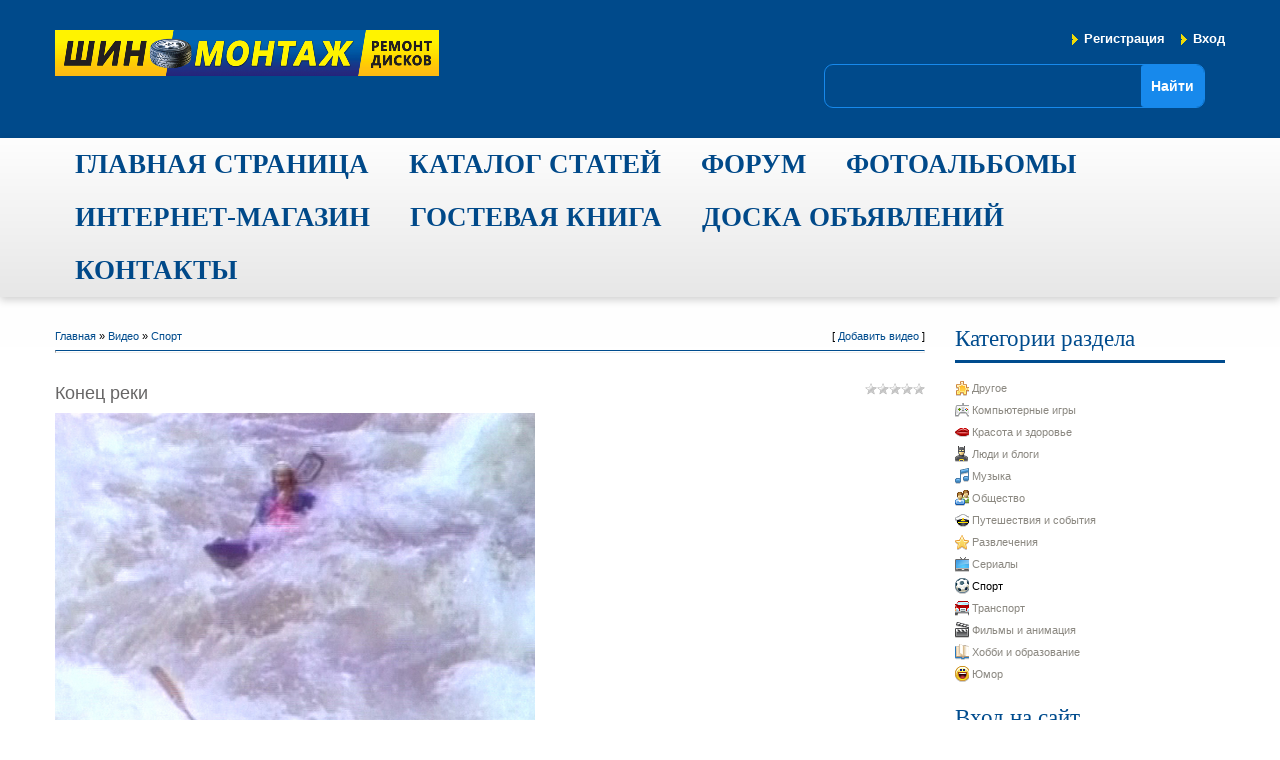

--- FILE ---
content_type: text/css
request_url: http://www.shinomontas.ru/_st/my.css
body_size: 3971
content:
/* General Style */
a { color:#004c8e; text-decoration:none;}
a:hover { text-decoration:none; color:#000; }

.fleft {float:left;}
.fright {float:right;}

td, body {font-family:verdana,arial,helvetica; font-size:8pt;color:#000000;}
td img {vertical-align: middle;}
form {padding:0;margin:0;}
input,textarea,select {vertical-align:middle; font-size:8pt; font-family:verdana,arial,helvetica;}
.copy {font-size:7pt;}

li {margin-left: 20px;}
ul {padding-left: 20px; margin: 5px 0;}
ul li {margin-left: 0;}

a.noun:link {text-decoration:none; color:#8B8881}
a.noun:active {text-decoration:none; color:#8B8881}
a.noun:visited {text-decoration:none; color:#8B8881}
a.noun:hover {text-decoration:underline; color:#000000}

hr { border-top: 1px solid #004C8E;
 color: transparent;
 height: 1px;
 margin: 5px 0;}
label {cursor:pointer;cursor:hand}

.blocktitle {font-family:Verdana,Sans-Serif;color:#6C829D;font-size:12px;}

a.menu1:link {text-decoration:underline; color:#9CCF00}
a.menu1:active {text-decoration:underline; color:#9CCF00}
a.menu1:visited {text-decoration:underline; color:#9CCF00}
a.menu1:hover {text-decoration:none; color:#000000}
.menuTd {padding-left:12px;padding-right:10px; background: url('/.s/t/971/11.gif') no-repeat 0 3px;}

.mframe {border-left:1px solid #E5E7EA; border-right:1px solid #E5E7EA;}
.colgray {border-right:1px solid #E5E7EA;}
.colwhite {border-right:1px solid #FAFAFA;}
.msep {border-top:1px solid #FAFAFA;}

.searchForm {
 float: right;
 margin-right: 20px;
 padding: 0;
 position: relative;
}

.searchForm form {
 border: 1px solid #1789EC;
 float: right;
 font-size: 16px;
 line-height: normal;
 overflow: hidden;
 height:42px;
 border-radius: 9px;
 -moz-border-radius: 9px;
 -webkit-border-radius: 9px;
}

.searchForm .schQuery {float: left;}

.searchForm .queryField {
 background: none repeat scroll 0 0 transparent;
 border: none;
 color: #FFFFFF;
 float: left;
 font-size: 13px;
 line-height: 14px;
 padding: 13px;
 width: 290px;
}

.searchForm .schBtn {float: right;}

.searchForm .schBtn input {
 background: none repeat scroll 0 0 #1789EC;
 border: 0 none;
 font-size: 14px;
 font-weight: bold;
 color: #FFFFFF;
 height: 42px;
 line-height: 42px;
 padding: 0 10px;
 margin:0;
}

.searchForm .schBtn input:hover {cursor:pointer;}

.goods-list .list-item {
 float: left;
 margin: 0 10px 20px;
 width: 270px;
}

.goods-list .list-item .product-image {
 display: block;
 margin: 0 0 10px;
}

.goods-list .list-item .product-image img {
 height: auto;
 max-width: 100%;
}

.goods-list .list-item .product-shop {
 padding: 0 10px 10px;
}

.goods-list .list-item .product-name {
 min-height:50px;
 margin-bottom:5px;
}

.goods-list .list-item .product-name > a {
 color: #004C8E;
 display: block;
 font-size: 13px;
 font-weight: bold;
 line-height: 17px;
 text-decoration: none;
}

.goods-list .list-item .product-name > a:hover {color: #000;}

.price {
font-family: 'Open Sans', sans-serif;
font-weight: 700;
font-size: 23px;
line-height: 30px;
color: #212121;
border-bottom: 1px solid #004C8E;
margin-bottom: 10px;
}

.price-bg {
 background: none repeat scroll 0 0 #004C8E;
 border-radius: 6px 6px 0 0;
 color: #F7E809;
 display: inline-block;
 padding: 4px 10px;
}

.newprice {
 color: red;
}

.blog-entry {margin-bottom:40px;}

.blog-entry h2 {float:left;}

.blog-message {margin-bottom:10px;}

/* ------------- */

/* ------ Buttons ------- */

.add-to-box .add-to-cart input + input,
.pollBut,
.loginButton,
.searchSbmFl,
.commSbmFl,
.signButton,
.btn {
 filter: progid:DXImageTransform.Microsoft.gradient(startColorstr='#ffffff', endColorstr='#f0f0f0'); /* IE6-9 */
 background: -webkit-gradient(linear, left top, left bottom, from(#ffffff), to(#f0f0f0));
 background: -moz-linear-gradient(top, #ffffff, #f0f0f0); /* firefox 3.6+ */
 background: -o-linear-gradient(top, #ffffff, #f0f0f0); /* Opera 11.10+ */
 background: -ms-linear-gradient(top, #ffffff, #f0f0f0); /* IE10+ */
 color:#004c8e;
 font-size:14px;
 line-height:33px;
 height:33px;
 border: 1px solid #d7d7d7;
 border-radius: 3px;
}

.add-to-box .add-to-cart input + input:hover,
.pollBut:hover,
.loginButton:hover,
.searchSbmFl:hover,
.commSbmFl:hover,
.signButton:hover,
.btn:hover {
 filter: progid:DXImageTransform.Microsoft.gradient(startColorstr='#f0f0f0', endColorstr='#ffffff'); /* IE6-9 */
 background: -webkit-gradient(linear, left top, left bottom, from(#f0f0f0), to(#ffffff));
 background: -moz-linear-gradient(top, #f0f0f0, #ffffff); /* firefox 3.6+ */
 background: -o-linear-gradient(top, #f0f0f0, #ffffff); /* Opera 11.10+ */
 background: -ms-linear-gradient(top, #f0f0f0, #ffffff); /* IE10+ */
 color:#004c8e; 
 cursor:pointer;
}


.btn-cart {
 display:inline-block;
 filter: progid:DXImageTransform.Microsoft.gradient(startColorstr='#ffffff', endColorstr='#f0f0f0'); /* IE6-9 */
 background: -webkit-gradient(linear, left top, left bottom, from(#ffffff), to(#f0f0f0));
 background: -moz-linear-gradient(top, #ffffff, #f0f0f0); /* firefox 3.6+ */
 background: -o-linear-gradient(top, #ffffff, #f0f0f0); /* Opera 11.10+ */
 background: -ms-linear-gradient(top, #ffffff, #f0f0f0); /* IE10+ */
 color:#004c8e;
 font-size:14px;
 line-height:33px;
 font-weight: bold;
 height:33px;
 border: 1px solid #d7d7d7;
 border-radius: 3px;
 padding: 0 10px;
}

.btn-cart:hover {
 filter: progid:DXImageTransform.Microsoft.gradient(startColorstr='#f0f0f0', endColorstr='#ffffff'); /* IE6-9 */
 background: -webkit-gradient(linear, left top, left bottom, from(#f0f0f0), to(#ffffff));
 background: -moz-linear-gradient(top, #f0f0f0, #ffffff); /* firefox 3.6+ */
 background: -o-linear-gradient(top, #f0f0f0, #ffffff); /* Opera 11.10+ */
 background: -ms-linear-gradient(top, #f0f0f0, #ffffff); /* IE10+ */
 color:#004c8e;
} 


/* ------------- */

/* Menus */
ul.uz, ul.uMenuRoot {list-style: none; margin: 0 0 0 0; padding-left: 0px;}
li.menus {margin: 0; padding: 0 0 0 13px; background: url('/.s/t/971/12.gif') no-repeat 0px 3px; margin-bottom: .6em;}
/* ----- */

/* Module Part Menu */
.catsTable {}
.catsTd {padding: 0 0 6px 13px; background: url('/.s/t/971/12.gif') no-repeat 0px 3px;}
.catName {font-family:Verdana,Tahoma,Arial,Sans-Serif;font-size:11px;}
.catNameActive {font-family:Verdana,Tahoma,Arial,Sans-Serif;font-size:11px;}
.catNumData {font-size:7pt;color:#555555;}
.catDescr {font-size:7pt; padding-left:10px;}
a.catName:link {text-decoration:none; color:#8B8881;}
a.catName:visited {text-decoration:none; color:#8B8881;}
a.catName:hover {text-decoration:underline; color:#000000;}
a.catName:active {text-decoration:none; color:#8B8881;}
a.catNameActive:link {text-decoration:none; color:#000000;}
a.catNameActive:visited {text-decoration:none; color:#000000;}
a.catNameActive:hover {text-decoration:none; color:#0C5BFE;}
a.catNameActive:active {text-decoration:underline; color:#000000;}
/* ----------------- */

/* Entries Style */
.eBlock {}
.eTitle {font-family:Verdana,Arial,Sans-Serif;font-size:13px;font-weight:bold;color:#779F00; padding: 0 0 0 15px; background: url('/.s/t/971/13.gif') no-repeat 0px 3px;}

.eTitle a:link {text-decoration:underline; color:#779F00;}
.eTitle a:visited {text-decoration:underline; color:#779F00;}
.eTitle a:hover {text-decoration:none; color:#000000;}
.eTitle a:active {text-decoration:underline; color:#779F00;}

.eMessage {text-align:justify;padding-bottom:5px;}
.eText {text-align:justify;padding-bottom:5px;padding-top:5px;border-top:1px solid #C2C2C2}
.eDetails,
.eDetails1,
.eDetails2 {padding: 10px 0;}

.eRating {font-size:7pt;}

.eAttach {margin: 16px 0 0 0; padding: 0 0 0 15px; background: url('/.s/t/971/14.gif') no-repeat 0px 0px;}
/* ------------- */

/* Entry Manage Table */
.manTable {}
.manTdError {color:#FF0000;}
.manTd1 {}
.manTd2 {}
.manTd3 {}
.manTdSep {}
.manHr {}
.manTdBrief {}
.manTdText {}
.manTdFiles {}
.manFlFile {}
.manTdBut {}
.manFlSbm {}
.manFlRst {}
.manFlCnt {}
/* ------------------ */

/* Comments Style */
.cAnswer {padding-left:15px;padding-top:4px;font-style:italic;}
.cBlock1,
.cBlock2 {
 border:1px solid #E0E4E0;
 background:#ffffff;
}
/* -------------- */

/* Comments Form Style */
.commTable {}
.commTd1 {color:#2C2B2B;font-weight:bold;}
.commTd2 {}
.commFl {width:100%;background:#FFFFFF;border:1px solid #DEDEDE;}
.smiles {border:1px inset;background:#FFFFFF;}
.commReg {padding: 10 0 10 0px; text-align:center;}
.commError {color:#FF0000;}
.securityCode {background:#FFFFFF;border:1px solid #DEDEDE;}
#message {margin-bottom:20px;}
/* ------------------- */

/* Archive Style */
.archiveCalendars {text-align:center;color:#0000FF;}
.archiveDateTitle {font-weight:bold;color:#9CCF00;padding-top:15px;}
.archEntryHr {width:250px;color:#DDDDDD;}
.archiveeTitle li {margin-left: 15px; padding: 0 0 0 15px; background: url('/.s/t/971/16.gif') no-repeat 0px 4px; margin-bottom: .6em;}
.archiveEntryTime {width:65px;font-style:italic;}
.archiveEntryComms {font-size:9px;color:#C3C3C3;}
a.archiveDateTitleLink:link {text-decoration:none; color:#9CCF00}
a.archiveDateTitleLink:visited {text-decoration:none; color:#9CCF00}
a.archiveDateTitleLink:hover {text-decoration:underline; color:#9CCF00}
a.archiveDateTitleLink:active {text-decoration:underline; color:#9CCF00}
.archiveNoEntry {text-align:center;color:#0000FF;}
/* ------------- */

/* Calendar Style */
.calWday,
.calWdaySe,
.calWdaySu {padding:5px;}
.calMdayLink {font-weight:bold;}
/* -------------- */

/* Poll styles */
.pollBut {width:110px;}

.pollBody {padding:7px; margin:0px; background:#FFFFFF}
.textResults {background:#E2E6EA}
.textResultsTd {background:#FFFFFF}

.pollNow {border-bottom:1px solid #E2E6EA; border-left:1px solid #E2E6EA; border-right:1px solid #E2E6EA;}
.pollNowTd {}

.totalVotesTable {border-bottom:1px solid #E2E6EA; border-left:1px solid #E2E6EA; border-right:1px solid #E2E6EA;}
.totalVotesTd {background:#FFFFFF;}
/* ---------- */

/* User Group Marks */
a.groupModer:link,a.groupModer:visited,a.groupModer:hover {color:blue;}
a.groupAdmin:link,a.groupAdmin:visited,a.groupAdmin:hover {color:red;}
a.groupVerify:link,a.groupVerify:visited,a.groupVerify:hover {color:green;}
/* ---------------- */

/* Other Styles */
.replaceTable {background:#EEEEEE;height:100px;width:300px;border:1px solid #AAAAAA;}

.legendTd {font-size:7pt;}
/* ------------ */

/* ===== forum Start ===== */

/* Forums Styles */
.forumNameTd,.forumLastPostTd {padding:2px;background:#FFFFFF}
.forumIcoTd,.forumThreadTd,.forumPostTd {padding:2px;background:#D8D8D8; border:1px solid #FFFFFF;}
.forumLastPostTd,.forumArchive {padding:2px;font-size:7pt;}

a.catLink:link {text-decoration:none; color:#000000;}
a.catLink:visited {text-decoration:none; color:#000000;}
a.catLink:hover {text-decoration:underline; color:#333333;}
a.catLink:active {text-decoration:underline; color:#000000;}

.lastPostGuest,.lastPostUser,.threadAuthor {font-weight:bold}
.archivedForum{font-size:7pt;color:#FF0000;font-weight:bold;}
/* ------------- */

/* forum Titles & other */
.forum {font-weight:bold;font-size:9pt;}
.forumViewed {font-size:9px;}
a.forum:link, a.lastPostUserLink:link, a.forumLastPostLink:link, a.threadAuthorLink:link {text-decoration:none; color:#9CCF00;}
a.forum:visited, a.lastPostUserLink:visited, a.forumLastPostLink:visited, a.threadAuthorLink:visited {text-decoration:none; color:#9CCF00;}
a.forum:hover, a.lastPostUserLink:hover, a.forumLastPostLink:hover, a.threadAuthorLink:hover {text-decoration:underline; color:#B3B3B3;}
a.forum:active, a.lastPostUserLink:active, a.forumLastPostLink:active, a.threadAuthorLink:active {text-decoration:underline; color:#9CCF00;}
/* -------------------- */

/* forum Navigation Bar */
.forumNamesBar {font-weight:bold;font-size:7pt;}
.forumBarKw {font-weight:normal;}
a.forumBarA:link {text-decoration:none; color:#000000;}
a.forumBarA:visited {text-decoration:none; color:#000000;}
a.forumBarA:hover {text-decoration:none; color:#9CCF00;}
a.forumBarA:active {text-decoration:underline; color:#9CCF00;}
/* -------------------- */

/* forum Fast Navigation Blocks */
.fastNav,.fastSearch,.fastLoginForm {font-size:7pt;}
/* ---------------------------- */

/* forum Fast Navigation Menu */
.fastNavMain {background:#C7D7EF;}
.fastNavCat {background:#E7EEF8;}
.fastNavCatA {background:#E7EEF8;color:#0000FF}
.fastNavForumA {color:#0000FF}
/* -------------------------- */

/* forum Page switches */
.switches {background:#C2C2C2;}
.pagesInfo {background:#FFFFFF;padding-right:10px;font-size:7pt;}
.switch {background:#FFFFFF;width:15px;font-size:7pt;}
.switchActive {background:#9CCF00;font-weight:bold;color:#000000;width:15px}
a.switchDigit:link,a.switchBack:link,a.switchNext:link {text-decoration:none; color:#000000;}
a.switchDigit:visited,a.switchBack:visited,a.switchNext:visited {text-decoration:none; color:#000000;}
a.switchDigit:hover,a.switchBack:hover,a.switchNext:hover {text-decoration:underline; color:#FF0000;}
a.switchDigit:active,a.switchBack:active,a.switchNext:active {text-decoration:underline; color:#FF0000;}
/* ------------------- */

/* forum Threads Style */
.threadNametd,.threadAuthTd,.threadLastPostTd {padding:2px;padding:2px;background:#FFFFFF}
.threadIcoTd,.threadPostTd,.threadViewTd {padding:2px;background:#D8D8D8; border:1px solid #FFFFFF;}
.threadLastPostTd {padding:2px;font-size:7pt;}
.threadDescr {color:#858585;font-size:7pt;}
.threadNoticeLink {font-weight:bold;}
.threadsType {padding:2px;background:#AFAEAE;border:1px solid #FFFFFF;color:#FFFFFF;height:20px;font-size:10px;padding-left:40px;}
.threadsDetails {padding:2px;background:#BBBBBB;color:#000000;height:20px;font-size:10px;border:1px solid #FFFFFF;}
.forumOnlineBar {padding:2px;background:#AFAEAE;border:1px solid #FFFFFF;color:#FFFFFF;height:20px;font-size:10px;}

a.threadPinnedLink:link {text-decoration:none; color:#0000FF;}
a.threadPinnedLink:visited {text-decoration:none; color:#0000FF;}
a.threadPinnedLink:hover {text-decoration:none; color:#FF0000;}
a.threadPinnedLink:active {text-decoration:underline; color:#FF0000;}

a.threadLink:link {text-decoration:none; color:#9CCF00;}
a.threadLink:visited {text-decoration:none; color:#9CCF00;}
a.threadLink:hover {text-decoration:underline; color:#000000;}
a.threadLink:active {text-decoration:underline; color:#000000;}

.postpSwithces {font-size:7pt;}
.thDescr {font-weight:normal;}
.threadFrmBlock {font-size:7pt;text-align:right;}
/* ------------------- */

/* forum Posts View */
.postTable {}
.postPoll {background:#EEEEEE;text-align:center;}
.postFirst {background:#F5F9FD;border-bottom:3px solid #9AEA1D;}
.postRest1 {background:#EEEEEE;}
.postRest2 {background:#F5F9FD;}
.postSeparator {height:3px;background:#999999;}

.postTdTop {background:url('/.s/t/971/7.gif') #B0E300;color:#000000;height:20px;font-size:10px;}
.postBottom {background:#FFFFFF;color:#000000;height:20px;border:1px solid #BBBBBB;}
.postUser {font-weight:bold;}
.postTdInfo {text-align:center;padding:5px;background:#EEEEEE;}
.postRankName {margin-top:5px;}
.postRankIco {margin-bottom:5px;margin-bottom:5px;}
.reputation {margin-top:5px;}
.signatureHr {margin-top:20px;color:#2D435B;}
.posttdMessage {padding:5px;background:#FFFFFF;}

.pollQuestion {text-align:center;font-weight:bold;} 
.pollButtons,.pollTotal {text-align:center;}
.pollSubmitBut,.pollreSultsBut {width:140px;font-size:7pt;}
.pollSubmit {font-weight:bold;}
.pollEnd {text-align:center;height:30px;}

.codeMessage {background:#FFFFFF;font-size:9px;}
.quoteMessage {background:#FFFFFF;font-size:9px;}

.signatureView {font-size:7pt;} 
.edited {padding-top:30px;font-size:7pt;text-align:right;color:gray;}
.editedBy {font-weight:bold;font-size:8pt;}

.statusBlock {padding-top:3px;}
.statusOnline {color:#0000FF;}
.statusOffline {color:#FF0000;}
/* ------------------ */

/* forum AllInOne Fast Add */
.newThreadBlock {background: #F9F9F9;border: 1px solid #B2B2B2;}
.newPollBlock {background: #F9F9F9;border: 1px solid #B2B2B2;}
.newThreadItem {padding: 0 0 0 8px; background: url('/.s/t/971/19.gif') no-repeat 0px 4px;}
.newPollItem {padding: 0 0 0 8px; background: url('/.s/t/971/19.gif') no-repeat 0px 4px;}
/* ----------------------- */

/* forum Post Form */
.codeButtons {font-size:7pt;background: #8D8A83;color:#DAD7CC;border:1px outset #615E58;}
.codeCloseAll {font-size:7pt; background: #8D8A83;color:#DAD7CC;border:1px outset #615E58;font-weight:bold;}
.postNameFl,.postDescrFl {background:#EBEBEB;border:1px solid #9CCF00;width:400px}
.postPollFl,.postQuestionFl {background:#EBEBEB;border:1px solid #9CCF00;width:400px}
.postResultFl {background:#EBEBEB;border:1px solid #9CCF00;width:50px}
.postAnswerFl {background:#EBEBEB;border:1px solid #9CCF00;width:300px}
.postTextFl {background:#EBEBEB;border:1px solid #9CCF00;width:550px;height:150px}
.postUserFl {background:#EBEBEB;border:1px solid #9CCF00;width:300px}

.pollHelp {font-weight:normal;font-size:7pt;padding-top:3px;}
.smilesPart {padding-top:5px;text-align:center}
/* ----------------- */

/* ====== forum End ====== */

/*--ubutton-fix--*/
.myBtnLeft img, .myBtnRight img, .myBtnLeftA img, .myBtnRightA img, .myBtnRight + td input, .myBtnRightA + td input { display: block }
.myBtnCenter, .myBtnCenterA { line-height:19px !important }
.myBtnCont { height:19px; padding-bottom:0 !important }

--- FILE ---
content_type: text/css
request_url: http://www.shinomontas.ru/css/superfish.css
body_size: 709
content:
.nav-container {
  position: relative;
  z-index: 2;
    background: url(../images/nav-container.png) repeat-x center top;
    background: -webkit-gradient(linear, left top, left bottom, from(#fefefe), to(#e7e7e7)); /*  webkit */
    background: -moz-linear-gradient(top,  #fefefe,  #e7e7e7); /*firefox 3.6+ */
    background: -o-linear-gradient(top,  #fefefe,  #e7e7e7); /*  Opera 11.10+ */
    background: -ms-linear-gradient(top,  #fefefe,  #e7e7e7); /*  IE10+ */
  box-shadow: 0px 3px 8px rgba(0,0,0,0.19);
-moz-box-shadow: 0px 3px 8px rgba(0,0,0,0.19);
-webkit-box-shadow: 0px 3px 8px rgba(0,0,0,0.19);
}
.uMenuRoot {
  font-size: 13px;
  line-height: 17px;
}
.uMenuRoot li {
  float: left;
  text-align: left;
  position: relative;
  z-index: 99;
}
.uMenuRoot li a {
  display: block;
  text-decoration: none;
  position: relative;
  padding: 0;
  font-family: 'Trebuchet MS';
  display: block;
  font-size: 27px;
  line-height: 30px;
  color: #004989;
  font-weight: bold;
  text-transform: uppercase;
  cursor: pointer;
  white-space: nowrap;
  padding: 11px 20px 12px;
}

.uMenuRoot li a:hover {
  color: #fff;
  filter: progid:DXImageTransform.Microsoft.gradient(startColorstr='#1789ec', endColorstr='#0c6bbd');
  background: -webkit-gradient(linear, left top, left bottom, from(#1789ec), to(#0c6bbd));
  background: -moz-linear-gradient(top, #1789ec, #0c6bbd);
  background: -o-linear-gradient(top, #1789ec, #0c6bbd);
  background: -ms-linear-gradient(top, #1789ec, #0c6bbd);
}
}
@media only screen  and (max-width: 1199px) { }
@media only screen and (min-width: 980px) {}
@media only screen and (min-width: 768px) {}
@media only screen and (min-width: 768px) and (max-width: 995px) {}
@media only screen and (max-width: 767px) {
	.uMenuRoot li {float:none;}	
	.uMenuRoot li a {font-size:18px;line-height:22px;padding:5px 10px;}
}
@media only screen and (min-width: 480px) and (max-width: 767px) {}